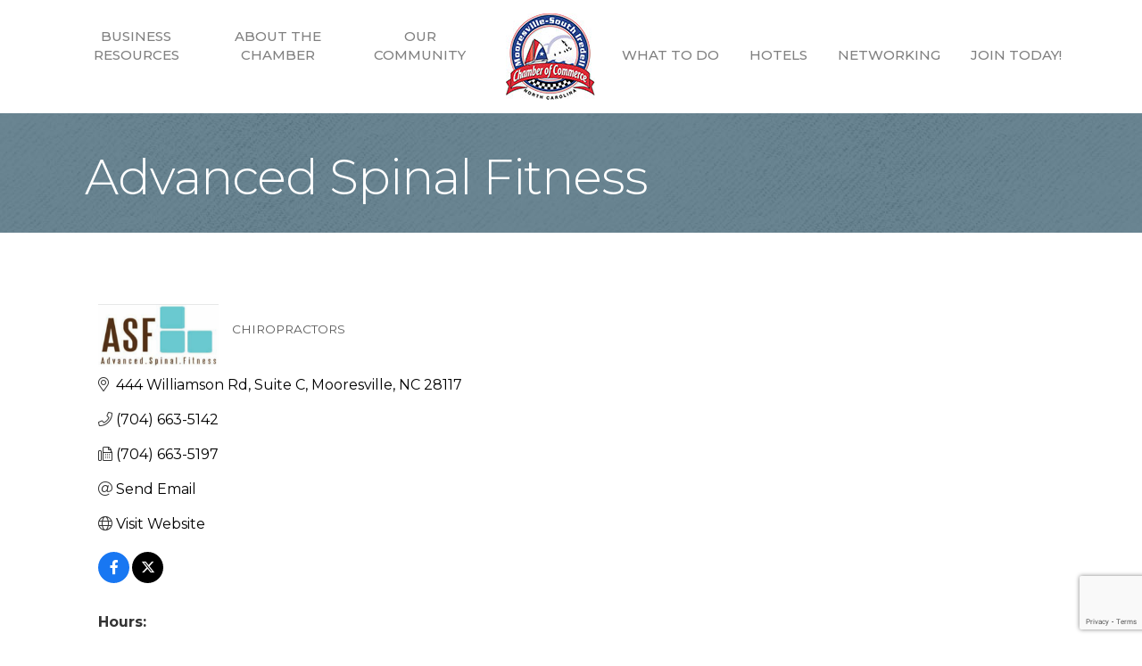

--- FILE ---
content_type: text/html; charset=utf-8
request_url: https://www.google.com/recaptcha/enterprise/anchor?ar=1&k=6LfI_T8rAAAAAMkWHrLP_GfSf3tLy9tKa839wcWa&co=aHR0cHM6Ly9idXNpbmVzcy5tb29yZXN2aWxsZW5jLm9yZzo0NDM.&hl=en&v=TkacYOdEJbdB_JjX802TMer9&size=invisible&anchor-ms=20000&execute-ms=15000&cb=57158myw9t7e
body_size: 44996
content:
<!DOCTYPE HTML><html dir="ltr" lang="en"><head><meta http-equiv="Content-Type" content="text/html; charset=UTF-8">
<meta http-equiv="X-UA-Compatible" content="IE=edge">
<title>reCAPTCHA</title>
<style type="text/css">
/* cyrillic-ext */
@font-face {
  font-family: 'Roboto';
  font-style: normal;
  font-weight: 400;
  src: url(//fonts.gstatic.com/s/roboto/v18/KFOmCnqEu92Fr1Mu72xKKTU1Kvnz.woff2) format('woff2');
  unicode-range: U+0460-052F, U+1C80-1C8A, U+20B4, U+2DE0-2DFF, U+A640-A69F, U+FE2E-FE2F;
}
/* cyrillic */
@font-face {
  font-family: 'Roboto';
  font-style: normal;
  font-weight: 400;
  src: url(//fonts.gstatic.com/s/roboto/v18/KFOmCnqEu92Fr1Mu5mxKKTU1Kvnz.woff2) format('woff2');
  unicode-range: U+0301, U+0400-045F, U+0490-0491, U+04B0-04B1, U+2116;
}
/* greek-ext */
@font-face {
  font-family: 'Roboto';
  font-style: normal;
  font-weight: 400;
  src: url(//fonts.gstatic.com/s/roboto/v18/KFOmCnqEu92Fr1Mu7mxKKTU1Kvnz.woff2) format('woff2');
  unicode-range: U+1F00-1FFF;
}
/* greek */
@font-face {
  font-family: 'Roboto';
  font-style: normal;
  font-weight: 400;
  src: url(//fonts.gstatic.com/s/roboto/v18/KFOmCnqEu92Fr1Mu4WxKKTU1Kvnz.woff2) format('woff2');
  unicode-range: U+0370-0377, U+037A-037F, U+0384-038A, U+038C, U+038E-03A1, U+03A3-03FF;
}
/* vietnamese */
@font-face {
  font-family: 'Roboto';
  font-style: normal;
  font-weight: 400;
  src: url(//fonts.gstatic.com/s/roboto/v18/KFOmCnqEu92Fr1Mu7WxKKTU1Kvnz.woff2) format('woff2');
  unicode-range: U+0102-0103, U+0110-0111, U+0128-0129, U+0168-0169, U+01A0-01A1, U+01AF-01B0, U+0300-0301, U+0303-0304, U+0308-0309, U+0323, U+0329, U+1EA0-1EF9, U+20AB;
}
/* latin-ext */
@font-face {
  font-family: 'Roboto';
  font-style: normal;
  font-weight: 400;
  src: url(//fonts.gstatic.com/s/roboto/v18/KFOmCnqEu92Fr1Mu7GxKKTU1Kvnz.woff2) format('woff2');
  unicode-range: U+0100-02BA, U+02BD-02C5, U+02C7-02CC, U+02CE-02D7, U+02DD-02FF, U+0304, U+0308, U+0329, U+1D00-1DBF, U+1E00-1E9F, U+1EF2-1EFF, U+2020, U+20A0-20AB, U+20AD-20C0, U+2113, U+2C60-2C7F, U+A720-A7FF;
}
/* latin */
@font-face {
  font-family: 'Roboto';
  font-style: normal;
  font-weight: 400;
  src: url(//fonts.gstatic.com/s/roboto/v18/KFOmCnqEu92Fr1Mu4mxKKTU1Kg.woff2) format('woff2');
  unicode-range: U+0000-00FF, U+0131, U+0152-0153, U+02BB-02BC, U+02C6, U+02DA, U+02DC, U+0304, U+0308, U+0329, U+2000-206F, U+20AC, U+2122, U+2191, U+2193, U+2212, U+2215, U+FEFF, U+FFFD;
}
/* cyrillic-ext */
@font-face {
  font-family: 'Roboto';
  font-style: normal;
  font-weight: 500;
  src: url(//fonts.gstatic.com/s/roboto/v18/KFOlCnqEu92Fr1MmEU9fCRc4AMP6lbBP.woff2) format('woff2');
  unicode-range: U+0460-052F, U+1C80-1C8A, U+20B4, U+2DE0-2DFF, U+A640-A69F, U+FE2E-FE2F;
}
/* cyrillic */
@font-face {
  font-family: 'Roboto';
  font-style: normal;
  font-weight: 500;
  src: url(//fonts.gstatic.com/s/roboto/v18/KFOlCnqEu92Fr1MmEU9fABc4AMP6lbBP.woff2) format('woff2');
  unicode-range: U+0301, U+0400-045F, U+0490-0491, U+04B0-04B1, U+2116;
}
/* greek-ext */
@font-face {
  font-family: 'Roboto';
  font-style: normal;
  font-weight: 500;
  src: url(//fonts.gstatic.com/s/roboto/v18/KFOlCnqEu92Fr1MmEU9fCBc4AMP6lbBP.woff2) format('woff2');
  unicode-range: U+1F00-1FFF;
}
/* greek */
@font-face {
  font-family: 'Roboto';
  font-style: normal;
  font-weight: 500;
  src: url(//fonts.gstatic.com/s/roboto/v18/KFOlCnqEu92Fr1MmEU9fBxc4AMP6lbBP.woff2) format('woff2');
  unicode-range: U+0370-0377, U+037A-037F, U+0384-038A, U+038C, U+038E-03A1, U+03A3-03FF;
}
/* vietnamese */
@font-face {
  font-family: 'Roboto';
  font-style: normal;
  font-weight: 500;
  src: url(//fonts.gstatic.com/s/roboto/v18/KFOlCnqEu92Fr1MmEU9fCxc4AMP6lbBP.woff2) format('woff2');
  unicode-range: U+0102-0103, U+0110-0111, U+0128-0129, U+0168-0169, U+01A0-01A1, U+01AF-01B0, U+0300-0301, U+0303-0304, U+0308-0309, U+0323, U+0329, U+1EA0-1EF9, U+20AB;
}
/* latin-ext */
@font-face {
  font-family: 'Roboto';
  font-style: normal;
  font-weight: 500;
  src: url(//fonts.gstatic.com/s/roboto/v18/KFOlCnqEu92Fr1MmEU9fChc4AMP6lbBP.woff2) format('woff2');
  unicode-range: U+0100-02BA, U+02BD-02C5, U+02C7-02CC, U+02CE-02D7, U+02DD-02FF, U+0304, U+0308, U+0329, U+1D00-1DBF, U+1E00-1E9F, U+1EF2-1EFF, U+2020, U+20A0-20AB, U+20AD-20C0, U+2113, U+2C60-2C7F, U+A720-A7FF;
}
/* latin */
@font-face {
  font-family: 'Roboto';
  font-style: normal;
  font-weight: 500;
  src: url(//fonts.gstatic.com/s/roboto/v18/KFOlCnqEu92Fr1MmEU9fBBc4AMP6lQ.woff2) format('woff2');
  unicode-range: U+0000-00FF, U+0131, U+0152-0153, U+02BB-02BC, U+02C6, U+02DA, U+02DC, U+0304, U+0308, U+0329, U+2000-206F, U+20AC, U+2122, U+2191, U+2193, U+2212, U+2215, U+FEFF, U+FFFD;
}
/* cyrillic-ext */
@font-face {
  font-family: 'Roboto';
  font-style: normal;
  font-weight: 900;
  src: url(//fonts.gstatic.com/s/roboto/v18/KFOlCnqEu92Fr1MmYUtfCRc4AMP6lbBP.woff2) format('woff2');
  unicode-range: U+0460-052F, U+1C80-1C8A, U+20B4, U+2DE0-2DFF, U+A640-A69F, U+FE2E-FE2F;
}
/* cyrillic */
@font-face {
  font-family: 'Roboto';
  font-style: normal;
  font-weight: 900;
  src: url(//fonts.gstatic.com/s/roboto/v18/KFOlCnqEu92Fr1MmYUtfABc4AMP6lbBP.woff2) format('woff2');
  unicode-range: U+0301, U+0400-045F, U+0490-0491, U+04B0-04B1, U+2116;
}
/* greek-ext */
@font-face {
  font-family: 'Roboto';
  font-style: normal;
  font-weight: 900;
  src: url(//fonts.gstatic.com/s/roboto/v18/KFOlCnqEu92Fr1MmYUtfCBc4AMP6lbBP.woff2) format('woff2');
  unicode-range: U+1F00-1FFF;
}
/* greek */
@font-face {
  font-family: 'Roboto';
  font-style: normal;
  font-weight: 900;
  src: url(//fonts.gstatic.com/s/roboto/v18/KFOlCnqEu92Fr1MmYUtfBxc4AMP6lbBP.woff2) format('woff2');
  unicode-range: U+0370-0377, U+037A-037F, U+0384-038A, U+038C, U+038E-03A1, U+03A3-03FF;
}
/* vietnamese */
@font-face {
  font-family: 'Roboto';
  font-style: normal;
  font-weight: 900;
  src: url(//fonts.gstatic.com/s/roboto/v18/KFOlCnqEu92Fr1MmYUtfCxc4AMP6lbBP.woff2) format('woff2');
  unicode-range: U+0102-0103, U+0110-0111, U+0128-0129, U+0168-0169, U+01A0-01A1, U+01AF-01B0, U+0300-0301, U+0303-0304, U+0308-0309, U+0323, U+0329, U+1EA0-1EF9, U+20AB;
}
/* latin-ext */
@font-face {
  font-family: 'Roboto';
  font-style: normal;
  font-weight: 900;
  src: url(//fonts.gstatic.com/s/roboto/v18/KFOlCnqEu92Fr1MmYUtfChc4AMP6lbBP.woff2) format('woff2');
  unicode-range: U+0100-02BA, U+02BD-02C5, U+02C7-02CC, U+02CE-02D7, U+02DD-02FF, U+0304, U+0308, U+0329, U+1D00-1DBF, U+1E00-1E9F, U+1EF2-1EFF, U+2020, U+20A0-20AB, U+20AD-20C0, U+2113, U+2C60-2C7F, U+A720-A7FF;
}
/* latin */
@font-face {
  font-family: 'Roboto';
  font-style: normal;
  font-weight: 900;
  src: url(//fonts.gstatic.com/s/roboto/v18/KFOlCnqEu92Fr1MmYUtfBBc4AMP6lQ.woff2) format('woff2');
  unicode-range: U+0000-00FF, U+0131, U+0152-0153, U+02BB-02BC, U+02C6, U+02DA, U+02DC, U+0304, U+0308, U+0329, U+2000-206F, U+20AC, U+2122, U+2191, U+2193, U+2212, U+2215, U+FEFF, U+FFFD;
}

</style>
<link rel="stylesheet" type="text/css" href="https://www.gstatic.com/recaptcha/releases/TkacYOdEJbdB_JjX802TMer9/styles__ltr.css">
<script nonce="d0IwRpfzurv-dBNwCZMTHw" type="text/javascript">window['__recaptcha_api'] = 'https://www.google.com/recaptcha/enterprise/';</script>
<script type="text/javascript" src="https://www.gstatic.com/recaptcha/releases/TkacYOdEJbdB_JjX802TMer9/recaptcha__en.js" nonce="d0IwRpfzurv-dBNwCZMTHw">
      
    </script></head>
<body><div id="rc-anchor-alert" class="rc-anchor-alert"></div>
<input type="hidden" id="recaptcha-token" value="[base64]">
<script type="text/javascript" nonce="d0IwRpfzurv-dBNwCZMTHw">
      recaptcha.anchor.Main.init("[\x22ainput\x22,[\x22bgdata\x22,\x22\x22,\[base64]/[base64]/[base64]/[base64]/[base64]/[base64]/[base64]/[base64]/[base64]/[base64]/[base64]/[base64]/[base64]/[base64]/[base64]\\u003d\x22,\[base64]\\u003d\x22,\x22KMOxPUDDiyFSw4NZwrzDusKPUFrCnHBxMMOBwqDDjsOxXcO+w6LCtknDoyk/T8KEXAttU8KuWcKkwp4jw4EzwpPCuMK3w6LClFQiw5zCkl5xVMOowoMCE8KsNFAzTsO4w47Dl8Okw6zCk2LCkMKWwr3Dp1DDrUPDsBHDosKOPEXDrSLCjwHDjR1/wr1IwrV2wrDDsy0HwqjCs1FPw7vDnRTCk0fCkBrDpMKSw6Efw7jDosKzLgzCrkrDnwdKMnjDuMORworClMOgF8KPw40nwpbDpD43w5HCt3lDbMK5w73CmMKqJcKawoI+worDusO/SMK8wrPCvD/Cp8OBIXZMCxV9w7HCqwXCgsKQwpRow43CtMKhwqPCt8K6w6E1Kio+wowGwp9jGAoyQcKyI13CtwlZbMOdwrgZw5pVwpvCtzfCoMKiMGXDn8KTwrBuw6U0DsOUwp3CoXZ7G8KMwqJiVmfCpCtMw5/DtxrDpMKbCcKzIMKaF8O+w7giwo3CmcOUOMOewq/CmMOXWkEnwoYowoTDl8OBRcOVwo95wpXDqMKOwqUsY1/[base64]/[base64]/[base64]/DrhgCwqhRwpI3GW4kHMKgL8ORGcO/TMO8ZsO5wqnCgV/CmcKawq0cd8O2KsKbwpUZNMKbS8Ocwq3DuSY8woEQcQPDg8KAQcO9DMOtwqNjw6HCp8ODFQZOc8KndMOuUMK1ATFSMcKdw4XCrzLCm8OJwp1FPcKHJlAQYsOgwoPCnMOVZ8OUw7c0JcOpw4ouUEHDkXzDh8OywqNcdMKjw64DJzZpwpIXNcOyMMOEw4hMRsKYPQg/wqfCucOZwrRRw7TDrcKfKmjCjUjCmWcvFcKKwrYPw7XCml0SY0gUbEcMwo0iFh1sHcOUEWw2LlLCscK1CsKiwrvCicO5wpXCgF0UA8K+wqrDqSVaEcO/w7VnPWrCpRd8QWsTw7fDnMKqwr/DjB7DgRt1FMKuQH4xwqrDlndmwoHDkRjCi19XwrHCkjZNBmTDjVZewpXDvHrCvcKNwq4ZfcKHwqVVIwvDiR/CvWFEG8Kew7QYZcObPgoYbzhSHRXDlzBcJsObV8OOwpk7Hl9bwpgUwrTCl0FRM8OIVMKEWB/[base64]/[base64]/DsxLCtMKIw6JTRizDrsK+QsKhKMKOSSBPFz1CLyXCjMKnw4fCngnDksKVwrFFScODwrpiLcKZe8OqGsO/KHrDsxTDh8KWLEHDr8KBPlIXesKsDBZtdsOaNAnDm8Kfw5I+w53CrMK1wpMPwp4JwqfDn1HDsE3Ck8KCE8KMBT3CmcK6MWnCjsOpNsO/w6AXw61EXEojw4gJFT/Cm8Kdw7rDrXlHwoRlQMK5FcOrHcKowroEDn9Tw7PDocKdK8KGw5PCl8Ovf31YScKew5nDhsKxw4nCtsKNPWbCpcO7w5/CrBTDuwfChCEtVwXDpsOEwpQhJsKRw6QcGcOLQ8OQw48/TkvCqQzCiGfDq1/DkcKfKwvDgwgFw4fDsirCkcO8K1B/w7rCksOlw54nw48yKHhzbjtAN8K3w49Ew7IKw5bDvDJnwrUgwqhvwo4xw5DCusK7EcKcAzYXW8KZwpRXbcOMw6vDp8Ofw4BiIcKdwqp+KXRgfcOYaX/CkMK7woVRw7p3woHDqMO5LsKoVnfDn8Ogwrg8PMOCcwRXRcOOSB4eOnhAcsOHe1PChDLCtiRuBnjCjTUVwpxlw5Mew7LDqMO2wp/CpcKePcKBMG/CqGLDlAwCH8K2asKgZSEYw4DDjwx+IMK3wohsw68KwrV4w60Pw6HDn8ORMsKwU8OnX2oywoJdw60Lw5fDoHJ/OXbDhV9nGUNmw6ZoHhQxwq5YagTDqsKLP1kfMX9tw4/[base64]/CtcKewo7CuAnCskcLwpPDo8OJVMOew7vDucKCw6vDpxjDiyZbZ8O5FGjCjXzDtSkaHMKJCyIzw7JLCT5eJMObwpLDpcK7ccKUw57Ds0McwpMcwqbClQfDtsKZwpwzwofCuAnDszzCi19MeMOIGWjCqAnDnz/[base64]/[base64]/LR/DiSPDq0VAw5TDmTc9w4Q3w4bDjyrCsBVbCVbCviomwrLDqFzDmMOjc3/Dg2ocwrt5K2nCqMKyw7x5w63CvkwAIwIzwos+DMOLOUzDqcOKw7xoZ8K7AcK6w5QIwr9Wwrgfw5nChsKEWCbCpQbCn8K6cMKfwr8sw6vCnMOCw5DDnRTCqALDhDxuasKXwpwAwqoJw6B3eMO6ecOow4vDj8OqfjTClF7DjcOgw6/Csl/[base64]/wp3DqsOkPcKrwpHCjUrCgsKjwpHCtsKydHLDssOFw6wyw6Nsw6wMw7Mbw5nDj1nChsKEw57DpMKCw4vDmMKHw4VnwqfCjgnDk3IWwr/DgAPCp8OkIC9PCQnDk3vCilgVG1kbw5nClMKrwo7DssODDMKRGCQGw7NVw7Fqw7zDkMK8w71QSsOObQpgLcKjw68xw5UiYBpGw7IbV8KIw4UEwqXCvsKnw6wwwp7DgcOnZMOHK8K3RMK9w6XDicOTwp0+aRAYL00ZFMKqw6vDk8KVwqLDvMObw5Rewrc5KjM9Lj/DiSQkw40oIcKwwoTCn2/[base64]/ClkPCpWnCr8Ktw4HCu8K4dwTDjXPDsyxtwo1bw61rDycEwoXDjsKFA1F4e8Onw6lCC3M+wrkLHivClWR8csOmwqIMwpVbH8OiVsKvfiU0w7DCs1xMFysIRcOaw4k3d8OAw6jCtgIXwofChMKpw7ZOw4piwqLCt8K6woDCi8KZFnXDi8KlwotAwo1awqZlwo0oSsK/UMOHw645w444OC/CjV/ClMO8bcOEcUwNwqoMPcKKcBjDuSpJacK6IcOvDMKnWcOaw7rDp8O9w7fChsKOMsOzUMKXwpDCk3dhwr7DkSrCtMKQQUbCqmwpDsODW8OAwrLChyU6ZsK2DsOcwppQQsODWAIeYCLCkFs/wpnDpsKow7BJwqwkF3xKLSTCnmbDgsKew6AOVEhywq3DuT3Dk1pcRU8ZVcOTwpBKKzdaGsOaw5fCmsKETcKIw4EnLU0jUsOow5UdRcK0wrLDhsKPW8ORLnNOw7fDl2TClcK7IiTDs8OqWHQPw5nDl2PCvUzDrX5Iwqxjwp0PwrVBwrzCqCbCnCPCiyx/w7oiw4Q6w4/[base64]/ChQ87dVgweCs8w455ecOBw6Iqw5hWw4PDjQXDiywXPBo9w6HCnMOqfB5iwqzCpsK1w4rCpMKZKSLCvcOAeE3CgGnDrFjDs8K9w63CliApwrgbDwNQBsKaIUjDilsjf0/DgsKRwpTDi8K8ZxjDncOYw4oLJMKaw7rDmMOSw6fCrsOpRcO8wpBSw6odwqfDiMKrwr/DpcK1wrLDlsKRwozClEVnFCHCj8OKXsKbJU9MwodywqPCuMKEw4fDljTCh8Kdwp7ChxpMKUsrA3rChGDDiMO1w6hkwrY/DMK2wojCl8OHwpsiw6IDw6UbwqhjwqllBcObK8KkDsOjZcKcw5ctFMOjeMOuwojDggLCk8OdDV/Co8OMw5V9wolOd09OfTbDnmlvwprCocOQUQA3woXCsHHDsj49RMKLdW1eThU+PcKNQWl3Y8OCEMKDAHLDoMOTc3nDlcKwwpYPZEXCp8O9wqXDn0vDiWzDu3AOwqfCjcKsCsOuBsK/Y23Ds8OURsOnwr3ChFDCiQlZwrDCksOKw4HCvU/DoADDlcO4NcOBHVRFasKJw4fDn8ODw4Y3wpvDicOEVMO/wqxGwowQUDHDq8KmwosmfygwwpdyHEXCrh7DvlrCkUxEwqcYWMKtw7jDpSVJwqM2KH7DrHrCgsKvARJ2w74LFsKlwqgcYcKyw4w/MlXCtWrDowVywqjDkMKIw48/w5VdFwHCtsO/w53DvQEYwq3ClC3DscOvI19yw4F0MMOsw6lzLMOmNsKzVsKNwpzClcKBwo8iEMKPw5klJF/Ctw4XHFvDjBxtS8OFHsOwEjc3w7B3wrbDs8O3acOcw77DvcOAUMOES8OSdcOmwr/CjTfDiiAvfE08wovCgcKdAcKBw7TDmMKZEn5CQ3duZ8OASQvCg8OodGDCn3FwccKuwo3DjcOCw45BYcKmJ8KQwqUTw64bSyLCosOOw7rCnsK0SRwow5gOw5zCt8K0bMO1O8OOY8KnbcKQMVoFwqQ/dXM/BBrDjVlnw7zDriBHwoN0EyRWUsOEC8KCwrR1IsOoIBghwpt7dcO3w6ULdMONw7VWw4c2KC7DqcKkw5ZlLsKcw5JbW8OJaRDCsW3Cvk3CtArDnS3CvANHf8Omb8OEwpUEATgkBsKmwpTCpCwNccKYw4lLK8K/FsOhwrAmw6ABwrYwwprDmmzCtMKgVsKyPcKrHi3CsMO2w6dxGTHDhl5YwpB5w67DrywXwrM/[base64]/DocOtS8Orw6JLGWcxG8OZwqfChCzDsg/CmsOLWBB/wrgZwog2RsKyegPDksOew63Chx3CuVwnw7TDqkTDhwrCjBVVwqHDosK7woIKw5FWbMOXCDnCs8KuHMK2wojDjBkCwpnDu8K8FDs+X8OoNkQRQMOPR1DDl8OXw7XDgmNSGysDw6LCosO0w4pCwp7DgUjCp3Zgw7zCgxZAwqwQaTotTErCssK/w43CgcKyw6R1PhfCs2F+wpNrAsKpd8Kjw5bCvggMfBbCvkzDlFs8w4k9wr7DtgheUFxHE8Kow4lFwopewoYUw6bDnyHCoxXCqsK/wo3DljIKRsKTwqHDkTQFRsKhw5nDosK9w6vDs0PCmXNdB8OtNcO0IsKHw7PCjMKaAz4rwp/[base64]/Cqh7Co3FIS8OTw50RGBbCqcK3BMKGe8OHWR87LBXCn8KmTTEHecKOasO/w4RxFlTDg1MoIAVawr5Fw4kVY8KaScKVw67DsA3Dm2p3QynDgzDDhMOlBcOsQUE/[base64]/DpMOkwoQODxA8wofDlBh+T8K+wrAJXMKsanHCkwnCkF7ChUc5CRDDncK1wqZuOcKhITTCuMKiT3RQwpLDi8KZwq/[base64]/w6jDgcKJw7rClcKgw5LCl1t1RwkaNDNKWxl7wp7CocKjCsOPeyfCvXnDpsKCwrLDojrDnsKqwqlZAhzDiiFEwopSBMOYw6RCwptMNlDDmMO9F8OXwo5nZzkxw77Cr8O1Ng7CgcKlw4nDjUzCu8KHB2ARwqhIw4MXQcOLwql7b2XCnz5Qw5IDY8OUdHXCoR/DuivCg3JEHsOgHMOSLMOwKMODNsOswpYneldQASzCvcOrXjTCusK8w7vDvDfCn8Ovwrx2fh/CsUvCt3cjw5IeV8OXWMOWwoQ5c3IlEcOUw70vMsKTahPDnD/DkhooFAAzZ8K2wo1gZsKVwpVlwql3w5nCoEtrwqoMQBHDqcOKc8KAPArCokxbOhXDvjLCpMOzWcOuMTwRZnvDosOWwqjDrj7Dhys/wr/CjibCksKOwrTDmMOZCsOUwpjDqcKlEw83PsK7w5fDuE1Xw77DrFvDncKeJETDjkBNUmcLw4XCqGXCn8KRw4PDjVp8w5IUw518w7QkfnjCk1TCnsKtwpzDkMK3ccO5SUBhSA7DqMKrBBnDnV0twpXCjnFfw7M8GFRVVShcwp7Cu8KLOBMtwp/CjmFmwogcw5rCoMKBYDDDu8KwwoXCkUzDqB8fw6/CusKdTsKtwrTCncKEw7oDwrRoBcO/EcK4EcODwqrCj8KNw4DCmkPCmx/Cr8OsXsKBwq3CmMKNcMK/wrs1fGHCkTPCnDZMwq/DoExnw4/DosOhEsO+QcOXDhvDhUrCqsODG8KIwr9Xw4fDtMKOwpDCr0gwNMOBU1rDnlTDjG7CqjTCvC8owqgBO8Otw5PDncKCwoVLaFHCnFBFa33DhMOkc8KwUxllw7Ulc8OlWcONwrnDlMOZEhXDksKDwqXDqG5Dw6bCvMOcMMKaVMKGPDvCrcOLQcO2XS8/w44+wrvDjMO7CcKEFsOMwo/[base64]/CoMOGTjA0wrbDgnIKCcK8wq/[base64]/DkMOkEB3DpMOyw6nDoj5SF1vCjMKUw6NoccOBwrQJwrogCsOKbAoHHsOHwrFNeGFswp8ZQcOKwq0BwqN1UMOyRTLDscOmw7xbw6/DgcOPFMKcw65MRcKkEULDkVLComrCogVYw6IGfAl0HjHDiwQkGsOzwptdw7DDocObwrnCuwcDIcO3QMOlRVJ/CcOxw641wrHCpRALwqh3wq8Ywp/CgT9RPBlUGsKIwpPDmwjCucKTwrLCmS7CjV/Cnl0QwpPDlj99wpPClSIvQ8OYNWl/HcKbWsKiBA/CtcK9D8ORwpjDusKUPTZnwrZPKTVxw759w4bCusOWw7XDoAXDjMKSw4t5Y8OdcUXCrsKYeCEiwojCmUTDv8OoDMKCXmt9OCPDvsKdw4HDgXDCoiTDmcOywqwxAMOXwpHCpRPCqC8tw79jOsK2w6LDpsKlw5XCpcO6Uw3DosOxCD/CoUsEEsK4w5wxBWpjDSYTw71Mw4I+a0MWwrbCq8KibS3CrToyV8OUcV/DocK0XcO6wpohNnDDt8K/[base64]/DkcOOJMKwwpHDpMOMEcKeeMOVKRfDhMKdw47Co0ZXwrXDr8KXFcOKw4wwCMO/w6fCkDlAIXtOwp4tckjDo3law4rCtsO7wpYUwq/DtcOkw4rClMOHCjPCkkfDgFzDtMK0w6UfY8KkfsO/w7R4MwnCoTfCiHstwrlaAiDCvsKGw4fDuTJ3Ai9hwpFBw6RSw4NgazHDoR7DsEpTwrM+w4USw41Zw7zDnHXDgMKCwovDusKnWBUyw53Dui/DtMKCw6bCrmXCuW0ZCm5gwqjCrgrCqgZ+FMOeRcOHw6UIPMOqw6LCkMK7Y8O3BFojLCYqF8KhNMKbw7JeG1/DrsOHwok1UCoDw4ErczjCjWzDn3o7w43Ch8KYOQPCsA1rcMOUO8Otw73DlS44w5prw5jCgwF/EcO/worDncOSwpDDv8Kzwoh/OsK6wrQawqvDgUdTcXgKPMKkwqzDrMOIwqXCnMOiNXAZYlREVsKkwpRNw4tbwqbDv8KLwobCqklWw4NrwofClMKew4rCiMK6CRIxwoA5FBhjwofDuBtpwrtywoTDgcKfwpVlBCYZRsOjw7F7wr4KZy1RXMO4w6xKeUsSOA/CrX3CkB8Jw6vDmWTDvcOlelZ2WsKqwrzDmBzCoUAKKALDqcOCw4gPwptyEMK/w4fDuMOYwrPDqMOGwqrCn8KFAsOVwpTClh3DucOUwrUjJcO1LVNKw7/CjcO/w7/ClV7Cmm1Jw73Dnnozw4Nuw4jCt8OhMyvCvsOLw4dawoDCnFoHRjTColXDrcKgw4/Cq8KTLsKYw4JvFMOyw6TCoMOIZCjClXbCszQNwrDDvA3CosKpJTddeBvCgcOaGcKZchnDgTXCmMOrwpMnwo7CgS3DiEpdw67DumfCkDrDrsOVUsKdwqzCjEAyOkHCnzQiDMONJMOgDF80LVrDvwk3c0LCqxc/[base64]/Ci8KdTsO6Q8K8wq96YlfCnkVsAsKaf8OYEsKJwpILJkvCpMO+CcKZwoPDo8KfwrUSJRNXw7vCmsOFCMO8wo8jRUnDugzCr8OwccOQV0skw6bDl8Kow44aScOjw4FbDcObwpB9YsO9wppeU8KBOGkMwrcZw7XCtcKMw5/Cv8K4ccOxwr/Cr2lew6XDlHzCoMKKX8KxNsOrwqgbDcK4H8KKw7AoT8Ogw7jCq8K7REEAw5NwF8Orw5FGwo5ywrbDlkPCmVrCvsOMwp3Dn8KOw4nCnwTCssOKw7zCvcOTNMOJc1VfLHJnbnrDu3o4w7nCi3/Cv8OFUBQSMsKnZhbCvz/Cu2fDpsO9EsKdVzrDtsK1Qx7Cm8OcAsO/L0HCj3rDtwDDsj1Mb8K1wol+w6HClMKVwp7CnxHCiX11DihWLXJwDsK1AzxEw5bDusK7DC9CKcO2MQUcwqrDr8Ogwrhrw5PCvUrDtSzCu8KWHWXDqFsmFkh+J1Nuw6IKw5XCjUHCpsOvwpPCl18Vw7zClmsNw5bCvC09BiDCnm7Ds8KBwqEow4zCmsO0w73DrMK/w71hZww3IcOLFV02w5/CssKMKcKZOMOcR8Kzw4PCj3cEBcOvLsOFwrtewpnDhDzDiVHDssKGwp3DmTBSAMOQCUBwfjLCs8KFwqkOwo3ClMK2BQ3CqgkFHMOXw6JGw68/wrR/wobDvsKHaU7DpcK7wr/Cu0zCk8KEdsOrwrMxw6PDiWnCkMK/LsKGYnsbC8KAwqvDplIKY8K8eMOXwoVUQ8KwAj47LMOeLMOCwovDvhFaP2sAw67Cg8KfYUHCiMKaw5jCqRHCk1vClBPCkzwxw5vClMKVw4TDpiIUF0hawpNtRMKWwrgVw6zDnDHDjxbDlV5dXBXCucKyw5LDgsOvTTXDkXLChCfDhi3CncKqQ8KiCsOqwqVCDcKiwpR/c8KWwrsxbMOJw7BjInJzSDnCrcO7KUHCk2PCsTXDkx/DgxdKC8KpOREpw6zCusK2w5NMw6pwNsOBAgPDnyjDicKyw7pUGADDuMOlwqM0b8OewofCtsK/b8OOwrjCrgs2wrTDskd5OcOzwpfCnMO2GsKUNcKNw7EvZ8Klw7QNfMOEwp/DqiTCg8KicUPDusKZfcO9dcO7w5LDssOFQhzDocKhwrzCjcOZbsKWwq7DocOew7VWwpI/[base64]/DvsKgw4NNBcOhwpvCucOMcCAmw6duaRwmw6U5OsKTw7V/[base64]/ChcOiwr7DoDXCm8KTShcOw5t0HhnCul81wrZ9KcK8wpFkFcOZZibCmk5Xw7o9w6LCnT9FwoRJNcOnS1nCoVbCtHBPIFdTwrh0w4/CvGdBwq5bw41nXRfCisOTOcOOwpDCm2sifSIyEBjDkMOhw7XDiMKRw49UZ8OkXmx9wrTDliRWw7zDhcK/PS/[base64]/Dnk4pGsO1w6g1w5skcsOYYyl8HlEjw7Y+wqfChA1Ww6PCrcK1U3nDoMKWwobDp8OEwpjCrMOpwoBtwp0Aw6LDjGlDwonCm1QRw5bDlMK7wrZFw77CiFoNwp/[base64]/A8KBSDLCusKgwrYOPsOAwpzCuzbCkCsEwqcSwplxWcK8UsKzZg3DtXs/ccKqwpzCjMKGw4/[base64]/CmcOewpQtw7HDjHJmAMKjLsKREsKaUwFzPcKAXMOgw7pJdgbDr2bCtcKjay9AJS9zwoQBDcKFw6cnw6rDkHFbw47DrjLDr8OOwpPCvDDClirCkAE7wp3CsAEoXsKJOmbCk2HDqMK+w6gTLRlqw5oPI8OHWMKDJ0dWaD/CuSTCgsKuLcK/[base64]/CiR/DmsO5YTbDhg4Aw7thwoLCvMO8woRUQXnDl8KCDR5eGWFvwrLDtE5Lw7HDs8KacsOjK3Mzw6g8AcKlw7/[base64]/[base64]/DtzMKw6nCm8KEV8OxZ8Ocwo8tQU0jw7nDmsOzw4YWcFLDg8K+wo7Dn0Qrw7DCrcOTUFXDlMO3IzXDs8O9aj3Ci3s2wpTClQTDrUVYwrxlS8KDBRN/w5/CpsKvw5XDqsK6w47DsCRiLMKCw6nCm8K2GW1ew7rDhmBhw4fDuQ9gw7PDmsKeKGDDjWPCoMOKJUtfwpbCscKpw5IbwovDmMO6wp9qw5PCkMKecnFjXl9WDsKBwqjDjH1pw6pTB3/[base64]/[base64]/[base64]/Di1vDtMOKwpbCgArDoyTCisOjFMKEPsKvwqDCh8OHPMOURsOdw57DmQvCq1/Dm3sVw4/Cj8OIAhdWwrzDi0NRw7Eaw4NUwotKU28BwqElw4NJb3lAc3XCn2LDr8OpK2RvwoBYHxXCjC0LdMKTCMONw6/CpyzDo8K4wofCqcOGUcOgbzrCmhdBw7LDv0/Dt8OCw44Wwo/[base64]/DpzrDmwlUJjDCicOMw43DgjHCplhTA8OWw7dnE8O0w5Fxw63CmsOCHjdxwpjDsk/CoRzDpkDCsSN3RMOTEMKWwr0Ow4HCnyBuwrbDs8KXwpzDtHDDvjBlFi/CtcOgw5MHO0duDcK6w6fDpT3DiTNEJybDssKBwoLCicORQ8OJw6bCnzQlw41Hf1hzInnDrcOZfcKaw4NZw6vCkAHDvn/DtGNVfsKAGi0ian15fsK1EMORw4vCiyTCgsOTw65CwrXDnCnCjsOaWMOVI8O4KGlgLmcLw54BbXLDtsKqUWg0w6/[base64]/Cqyc/wrLChMKBwql5wqtzMW3DrcKawoM5A3wfLMO4wrTDisKzG8OIHMOuwqgwMMOJw4LDtsK1UB13w5fCniBDaQt9w6TCgMODK8Osbg7CgVRiwrJDOUzCgMOjw5FNSz1DFcONw4oSfMOUN8KIwoVIw4diOCHCnHgFwrHCq8KfbEIhw7Ngw7M/[base64]/ClcOZKF/DtzTCncOnw5jCk3xBAcOQw5PCoigzOH3Dhk8tw6RkE8Oqw6ZOV0zDrsKkXjAuw4dcS8Ofw5TDhcK7KsKcc8K0w5PDkMKhcglnwqo+ecKILsO8worDjmrCmcOgw53CqicwbMKGDErCphw2w6ZrX114wpnChXxiw5/[base64]/CogjCnMOHwoMOw7vDocOOwobCmRjCicOywpTDlMOsw7wyADLCgVHDgF0AT1HCu1kBw5Mnw6jCh33CkGHDrcKxwpfCpyQBwrzChMKawqwXVcO1wqJuMXjDnkMQSsKTw7YAw47CrcOkwqzDncOHKCTDp8K/wq3CpDfDocK9JMKrw43CjMKcwr/Chw1fFcOuaDZaw6NdwrxUwoo7wrBuw7/Dh1wgKsOgwopYw4hSb0cvworDujfDmsK5wq7ClRXDu8OQw53DiMO4TkJNH2xoCUgnFsO3w4vDlsKdw5NyCwVWRMKIwpAiN0rDqA8Zel7DsXpjNXtzwqLDg8KqVm9Lw6luwoYnwrnDjGjDnMOiDWHDlsOrw7s9wqUYwrh/w6rCnBVmH8KTeMOewqZbw5RlD8OwZxEAH1DChSjDiMO2wrfDpn1Hw7PDqF/DnMKWKnDCkMOCBsOSw786DWjCiXkFQGbDvsKjXcOVwqYJwpdOCwdWw43DucKzLsKHwoh4wpDCr8KmcMK+Sz4CwpU/[base64]/[base64]/d8K0CMOAC07Dv8KaPFYUecKOw4gpwrPDmGXCshUsw6HCusKpwp1mHMO4CHrDt8O4BsOjQgrCrgvCosKTbCNuJGbDkcOAdhHCo8ODw6DDslLCvD3DpMKYwq5KCABVDsKfcFJ6w5Ynw7JmCsKpw7gSTCfCgMOYw6/CrsOEWcOmwodQAQ3CjFLCm8KpRMOuw7rDuMKgwrjDpMO7wprCt0pJwroEZEPChBoUVFbDlCDCjsKEwpnDtDIYw6tSw5UTw4UKDcOQFMOaGQvClcKuw4t4VDUDPMKeIBg+HMKywpYYNMOpY8KBKsKIXh/[base64]/[base64]/DMKWUMOpa2vCncOAF8Ksw7HCucO+Pm9vw6ZOw7LDrTJTwpfDgBl1wrvDnMKiD1V1OW1CQsKoIk/CgUNUciwpAhjDuXbCrMOHGjIUw4RURcOJL8KLBMK0wq1uwr/DomlbJVrCqRRHWGFJw7JMairCiMOYF2PCtnZkwoowDzEOw4/DiMOxw4DCkcOwwo1ow5XDjglCwpXDs8OJw5LCicOCaVEEEcOuWXzCr8KXf8K0OwfCgnMSw4fCkcKNw7DDgcOXwo8TOMOCfybDqMKiwrwgw5HDlk7DrcOjZ8KeA8OlVsORbB5/[base64]/CocK5RMKhUyVEbcKzfsKuwqHDoAo+Yhgyw7JTwpLDnsKaw5V6BMKfPsKEw6pzwoTDiMOywrh/dcKLX8OBAC/CucKgw648w5J7MHpTYcKiwoccwoB2wpERU8O2wqQewrNAEcO8BsOpw600w6PCqjHCo8KQw5TDjMOCPxYzWcOPcSvCncK+wrsrwpPDlcO3McOgwp/DqcOVwol/GcKtwpcgGjbDhzxbWcKbw5PCucOjw542W1/CvCXDj8OLelPDgm97SsKREnTDgMObScKFNMOdwpNqZ8Oew47CoMOewr/DrXZPMVfDsAUOw5BMw5sbH8KpwrPCtcKLw50/w5bCoDwNw5/CiMKTwrXDsXYuwolfwrtYGsKhw6zCphnCl0XDmMOqd8Kvw6jCscKJGcO5wqbCocO7wpg8w6RsV03DssOcLSZ3wq7CoMOJwprDocKjwqZLwqPDvcKDwqAVw4vCgMOtwrXCk8Old0cNQQPDvcKQJcKNUn/DoCQlFlTDtANsw67DrzbCi8Oow4EVwrYkJWNLe8O4w4sjGAZkwqbCoG08w4jDm8OHKCR9wr4bw5zDucOSR8Oaw4DDvFotwoHDtsOoClfCrMK4w7PCtTVQB0opw5Z/OMOPXHrCmw7DlsKMFsKVK8OGwq7DpSXCk8OGMMKAwpjDnsKBOcOCwpR0w63DhApfV8K8wqtUYDPCtnrDg8Kswo/[base64]/w47DoHfCgC0uw4wcwpMJP8KXeEoIwqzDkMOgAnpqw4sdw5PDoDNhw4DCggYVUh/[base64]/Cv8KTw5rDtUjCksKmw73Dv2nDjkHCgyPCkcODTXbCmATDp8OvwpfDhMKMPsK0G8KiD8OaPMOpw4vCmsONwqbClVgrDzobb2FHacKJJMOsw7TDsMOfwo8cwp3DnVJqGcK+d3F5D8OrQHgWw7g3wqccGMKOZsOXLMKZUsOnI8K/w50nUmzDv8OMwqEhR8KBwpd0w4/[base64]/DrE7CjcO2E8KZwplQPhMuIAfCpBIiDgvDgDzCtzoawpk/wpzCtwAAZMKwPMOLBcK2w5/DgHlQNWfCn8K2woA/[base64]/DuMOzw588w7XCiMKqTcOcYcOAMFDDmV/CrsKJRSPCs8KTwoPDocOPMUg5bn9dw5cUwrsWw7xrw4gIEmPClTPDlhfCtT4md8OGTz8twrR2wpvDnxXDtMO9woRgEcK/Q2bCgBHDh8KTDEvCkE7CtQcQfcORflF4XE7DtMKBw51Qwo8iT8Oqw7HCs0vDosOYw6sBwqbCgnjDlzETUBzClHM6VsOyJcOjeMOAesOGZsOVTljCp8KuO8OAwoLDlMKWDcKFw4FAPizChSDDhx3CuMOnw58ND37CnTHCmgZwwo5rw6xjw7YbTDZVwrsdFMOXw4t/wpJoOXnCtsOHw73Do8OYwqMATwDDmDQcQsOrSMORw7YRwrjCgMOoNMO5w6PDqX3DmTnCulLCnGLCv8KCECLDq0lZNiHDhcOwwrzDmcOmwqfCtMOjw5nDhycDOyptwofCrDI1WFwkFmNoUsKHwqTCpyUqwozCnG5DwpIEU8KLBsKowpvCncO0BR/DucK2UkU0wpzDv8OxcxtEw59ge8OYwoPDk8OSw6QGw4c/wpjDhcKqFMOyFUMZMcOhwogHwrTCv8KXTMOSwr/DsG3DgMKOYcK4Z8Krw6hAw7vDjgd6w4nDiMOLw5fDjUfCnsOmasKyXm9XYgUVfj9ew4h2dsK0IMO1w77Ci8OCw67DlSrDr8KoFVfCrkTCncONwr5yGRMawrk+w7BKw5XDu8O1w4PDoMKxW8OlFioew79TwrBFwq9Ow4HDv8OZLk/[base64]/[base64]/[base64]/DmXNzJsOzwqtGAMK6Tn/DjsKfwrZSwqbCksK+eBDDhMOWwosKw4E3w7DCnSgJQsKTDGhyR0HClcKKKhh9wrvDjMKYI8KQw5nCtBceA8KyPcK4w7nCl2kLWXfCgTVPYsKFDsKww6ZIOh7Cl8K8ESJreh12RRkbE8OyHXzDnzfDl1wvwp/DtUtyw4Zvw7nCimDDiTp9DX/CvMOKXHzDqUcCwofDtR/CicKZcsKbMB59w63Dj27Cs05awpvCkMOVJsOtK8ONwpfDgsOgRUplFFjCssO1M2rDrsKSLcOZRcKNdCzCv3hRwp/Dmi3Cv1XDvzYywoXDjMKGwrLDvlxwbsO4w7ctAzkbwqN5w6UwRcOGw6w2woEqDW1ZwrJFY8K4w7bDucOGwrEBKMORw67DvcO+wrUECQvDsMK8W8KgMTfDjQYVwq/DmDHCpShqwr7ClsKEJsKiHmfCpcKzwoo6DsO1w6jDrQwAwqwGH8OLVsO3w5zDhMOYb8KywpFQVMOCFsOGD0JRwobCpynDjCLDlBfCmSDCsHtfI0g6ABRQwqPDosORwqpiVcKwPMKQw7nDkS7CpMKHwrIyAMK0Y11bw6ciwpYoLMKvFDE6wrAJS8KJFMOhfF/[base64]/Dh8OLwqg4Oy41wokIwo7DmMO8UMOcw41ow4PDhQjClMKxwpjDp8KlQ8OMXsO9w5vDssKjSMKjacKmwrbCnzXDp3vCq0tbCzDDnsOfwrTDo27ClcOTw4hyw4bCmVAiw6TDuy8RTsK1WXzDmxnDiS/[base64]/[base64]/wqDDjMK3w5ssw5DCpyTCu8O+wr0qw5TDscKTwo1iwoYhRcKWZcKYDB1ewrzDu8O6w4zDrU/DhBEvwpfCiUY6NMOqG04vwow8wrNQHT7Dj0Vjwr19wpPChMKVwpjCs1FGHsKxw5XCnMOfSsOQP8Or\x22],null,[\x22conf\x22,null,\x226LfI_T8rAAAAAMkWHrLP_GfSf3tLy9tKa839wcWa\x22,0,null,null,null,1,[21,125,63,73,95,87,41,43,42,83,102,105,109,121],[7668936,496],0,null,null,null,null,0,null,0,null,700,1,null,0,\[base64]/tzcYADoGZWF6dTZkEg4Iiv2INxgAOgVNZklJNBoZCAMSFR0U8JfjNw7/vqUGGcSdCRmc4owCGQ\\u003d\\u003d\x22,0,0,null,null,1,null,0,0],\x22https://business.mooresvillenc.org:443\x22,null,[3,1,1],null,null,null,1,3600,[\x22https://www.google.com/intl/en/policies/privacy/\x22,\x22https://www.google.com/intl/en/policies/terms/\x22],\x22zMQfeVaaqWbe4xM9GCN2JojLTBm8eHtCa0DDowg6E1w\\u003d\x22,1,0,null,1,1763799048072,0,0,[132,228,144,98],null,[120,82],\x22RC-JxyVaM6Qp4XxXw\x22,null,null,null,null,null,\x220dAFcWeA499SAsrDz04iSzU7BIMzjUX0ztcthvaZQ1jvJyxNsD8tAldGGZE1oKCh43kcPbk0SULMC_qcwfOoNCCVa8VHsjWuzYCg\x22,1763881848225]");
    </script></body></html>

--- FILE ---
content_type: text/plain
request_url: https://www.google-analytics.com/j/collect?v=1&_v=j102&a=88551626&t=pageview&_s=1&dl=https%3A%2F%2Fbusiness.mooresvillenc.org%2Flist%2Fmember%2Fadvanced-spinal-fitness-11867.htm&ul=en-us%40posix&dt=Advanced%20Spinal%20Fitness%20%7C%20CHIROPRACTORS&sr=1280x720&vp=1280x720&_u=IEBAAEABAAAAACAAI~&jid=948541890&gjid=439228752&cid=887839477.1763795447&tid=UA-4206366-15&_gid=1418239169.1763795447&_r=1&_slc=1&z=336684856
body_size: -454
content:
2,cG-9Q19KXKN23